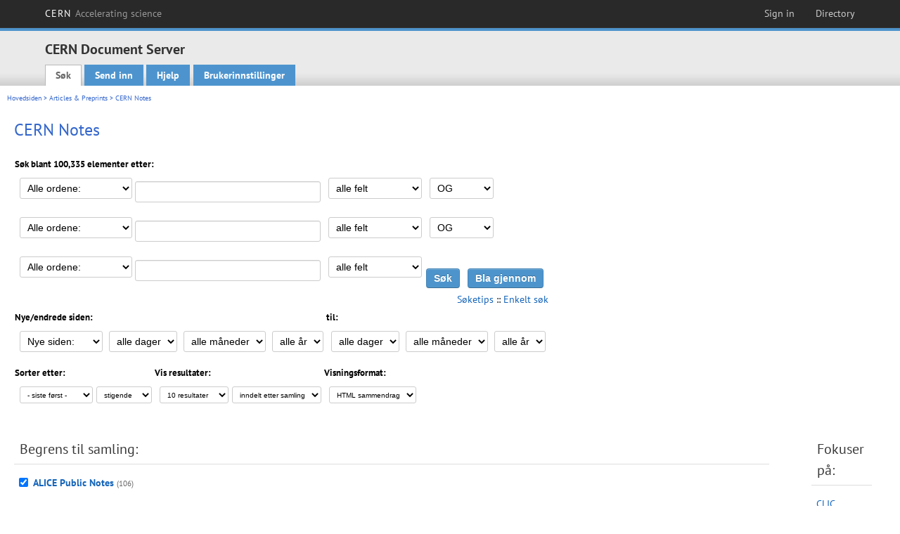

--- FILE ---
content_type: text/html; charset=utf-8
request_url: https://cds.cern.ch/collection/CERN%20Internal%20Notes?ln=no&as=1
body_size: 7955
content:
<!DOCTYPE html PUBLIC "-//W3C//DTD XHTML 1.0 Transitional//EN"
"http://www.w3.org/TR/xhtml1/DTD/xhtml1-transitional.dtd">

<!--[if IEMobile 7]><html class="iem7" xmlns="http://www.w3.org/1999/xhtml" lang="no" xml:lang="no" xmlns:og="http://ogp.me/ns#" xmlns:fb="http://ogp.me/ns/fb#"><![endif]-->
<!--[if lte IE 6]><html class="ie6 ie6-7 ie6-8" xmlns="http://www.w3.org/1999/xhtml" lang="no" xml:lang="no" xmlns:og="http://ogp.me/ns#" xmlns:fb="http://ogp.me/ns/fb#"><![endif]-->
<!--[if (IE 7)&(!IEMobile)]><html class="ie7 ie6-7 ie6-8" xmlns="http://www.w3.org/1999/xhtml" lang="no" xml:lang="no" xmlns:og="http://ogp.me/ns#" xmlns:fb="http://ogp.me/ns/fb#"><![endif]-->
<!--[if IE 8]><html class="ie8 ie6-8" xmlns="http://www.w3.org/1999/xhtml" lang="no" xml:lang="no" xmlns:og="http://ogp.me/ns#" xmlns:fb="http://ogp.me/ns/fb#"><![endif]-->
<!--[if (gte IE 9)|(gt IEMobile 7)]><!--><html xmlns="http://www.w3.org/1999/xhtml" lang="no" xml:lang="no" xmlns:og="http://ogp.me/ns#" xmlns:fb="http://ogp.me/ns/fb#"><!--<![endif]-->

<head>
 <title>CERN Notes - CERN Document Server</title>
<link href='https://framework.web.cern.ch/framework/2.0/fonts/PTSansWeb/PTSansWeb.css' rel='stylesheet' type='text/css' />
 <link rel="stylesheet" href="https://cds.cern.ch/img/invenio.css?v=20141127" type="text/css" />
 <link rel="stylesheet" href="https://cds.cern.ch/img/cern_theme/css/cern_theme.css?v=20141127" type="text/css" />
 <link rel="stylesheet"href="/css/font-awesome.min.css">
 <meta http-equiv="X-UA-Compatible" content="IE=Edge"/>



<link rel="stylesheet" href="https://cds.cern.ch/img/cern_toolbar/css/toolbar.css" type="text/css" />
<!--[if lt IE 8]>
    <link href="https://cds.cern.ch/img/cern_toolbar/css/toolbar-ie.css" rel="stylesheet" type="text/css">
<![endif]-->

 <!--[if lt IE 8]>
   <link rel="stylesheet" type="text/css" href="https://cds.cern.ch/img/invenio-ie7.css" />
 <![endif]-->
 <!--[if gt IE 8]>
   <style type="text/css">div.restrictedflag {filter:none;}</style>
 <![endif]-->

   <link rel="canonical" href="https://cds.cern.ch/collection/CERN%20Internal%20Notes?as=1" />
  <link rel="alternate" hreflang="el" href="https://cds.cern.ch/collection/CERN%20Internal%20Notes?as=1&amp;ln=el" />
  <link rel="alternate" hreflang="fr" href="https://cds.cern.ch/collection/CERN%20Internal%20Notes?as=1&amp;ln=fr" />
  <link rel="alternate" hreflang="bg" href="https://cds.cern.ch/collection/CERN%20Internal%20Notes?as=1&amp;ln=bg" />
  <link rel="alternate" hreflang="zh-TW" href="https://cds.cern.ch/collection/CERN%20Internal%20Notes?as=1&amp;ln=zh_TW" />
  <link rel="alternate" hreflang="pt" href="https://cds.cern.ch/collection/CERN%20Internal%20Notes?as=1&amp;ln=pt" />
  <link rel="alternate" hreflang="no" href="https://cds.cern.ch/collection/CERN%20Internal%20Notes?as=1&amp;ln=no" />
  <link rel="alternate" hreflang="hr" href="https://cds.cern.ch/collection/CERN%20Internal%20Notes?as=1&amp;ln=hr" />
  <link rel="alternate" hreflang="ca" href="https://cds.cern.ch/collection/CERN%20Internal%20Notes?as=1&amp;ln=ca" />
  <link rel="alternate" hreflang="de" href="https://cds.cern.ch/collection/CERN%20Internal%20Notes?as=1&amp;ln=de" />
  <link rel="alternate" hreflang="it" href="https://cds.cern.ch/collection/CERN%20Internal%20Notes?as=1&amp;ln=it" />
  <link rel="alternate" hreflang="zh-CN" href="https://cds.cern.ch/collection/CERN%20Internal%20Notes?as=1&amp;ln=zh_CN" />
  <link rel="alternate" hreflang="sv" href="https://cds.cern.ch/collection/CERN%20Internal%20Notes?as=1&amp;ln=sv" />
  <link rel="alternate" hreflang="sk" href="https://cds.cern.ch/collection/CERN%20Internal%20Notes?as=1&amp;ln=sk" />
  <link rel="alternate" hreflang="en" href="https://cds.cern.ch/collection/CERN%20Internal%20Notes?as=1&amp;ln=en" />
  <link rel="alternate" hreflang="pl" href="https://cds.cern.ch/collection/CERN%20Internal%20Notes?as=1&amp;ln=pl" />
  <link rel="alternate" hreflang="ru" href="https://cds.cern.ch/collection/CERN%20Internal%20Notes?as=1&amp;ln=ru" />
  <link rel="alternate" hreflang="ka" href="https://cds.cern.ch/collection/CERN%20Internal%20Notes?as=1&amp;ln=ka" />
  <link rel="alternate" hreflang="ja" href="https://cds.cern.ch/collection/CERN%20Internal%20Notes?as=1&amp;ln=ja" />
  <link rel="alternate" hreflang="es" href="https://cds.cern.ch/collection/CERN%20Internal%20Notes?as=1&amp;ln=es" />

 <link rel="alternate" type="application/rss+xml" title="CERN Document Server RSS" href="https://cds.cern.ch/rss?cc=CERN%20Internal%20Notes" />
 <link rel="search" type="application/opensearchdescription+xml" href="https://cds.cern.ch/opensearchdescription" title="CERN Document Server" />
 <link rel="unapi-server" type="application/xml" title="unAPI" href="https://cds.cern.ch/unapi" />
 
 <link rel="apple-touch-icon" href="/apple-touch-icon.png"/>
 <link rel="apple-touch-icon-precomposed" href="/apple-touch-icon-precomposed.png"/>
 <meta http-equiv="Content-Type" content="text/html; charset=utf-8" />
 <meta http-equiv="Content-Language" content="no" />
 <meta name="description" content="CERN Document Server - CERN Internal Notes" />
 <meta name="keywords" content="CERN Document Server, CERN Internal Notes" />
 <script type="text/javascript" src="https://cds.cern.ch/js/jquery.min.js"></script>
 <!-- WebNews CSS library -->
 <link rel="stylesheet" href="https://cds.cern.ch/img/webnews.css" type="text/css" />
 <!-- WebNews JS library -->
 <script type="text/javascript" src="https://cds.cern.ch/js/webnews.js?v=20131009"></script>
 <meta property="fb:app_id" content="137353533001720"/>
 <script type="text/x-mathjax-config">
MathJax.Hub.Config({
  tex2jax: {inlineMath: [['$','$']],
            processEscapes: true},
  showProcessingMessages: false,
  messageStyle: "none"
});
</script>
<script src="/MathJax/MathJax.js?config=TeX-AMS_CHTML" type="text/javascript">
</script>
 <style></style>
</head>
<body class="search" lang="no">



<!-- toolbar starts -->
  
        <div id="cern-toolbar">
            <h1><a href="http://cern.ch" title="CERN">CERN <span>Accelerating science</span></a></h1>
			<ul>
				
                   <li class="cern-accountlinks"><a class="cern-account" href="https://cds.cern.ch/youraccount/login?ln=no&amp;referer=https%3A//cds.cern.ch/collection/CERN%20Internal%20Notes%3Fln%3Dno%26as%3D1" title="Sign in to your CERN account">Sign in</a></li>
                                <li><a class="cern-directory" href="http://cern.ch/directory" title="Search CERN resources and browse the directory">Directory</a></li>
			</ul>
	</div>


<!-- toolbar ends -->

<!-- Nav header starts-->

<div role="banner" class="clearfix" id="header">

    <div class="header-inner inner">
      <hgroup class="clearfix">

<h2 id="site-name">
                <a rel="home" title="Home" href="/"><span>CERN Document Server</span></a>
              </h2>
              <h3 id="site-slogan">Access articles, reports and multimedia content in HEP</h3>
      </hgroup><!-- /#name-and-slogan -->


              <div role="navigation" id="main-navigation" class="cdsmenu">
          <h2 class="element-invisible">Main menu</h2><ul class="links inline clearfix">
<li class="menu-386 first active-trail"><a class="active-trail" href="https://cds.cern.ch/?ln=no">Søk</a></li>
<li class="menu-444 "><a class="" title="" href="https://cds.cern.ch/submit?ln=no">Send inn</a></li>
<li class="menu-426 "><a class="" href="https://cds.cern.ch/help/?ln=no">Hjelp</a></li>
<li class="leaf hassubcdsmenu">
        <a hreflang="en" class="header" href="https://cds.cern.ch/youraccount/display?ln=no">Brukerinnstillinger</a>
        <ul class="subsubcdsmenu"><li><a href="https://cds.cern.ch/youralerts/list?ln=no">Your alerts</a></li><li><a href="https://cds.cern.ch/yourbaskets/display?ln=no">Your baskets</a></li><li><a href="https://cds.cern.ch/yourcomments?ln=no">Your comments</a></li><li><a href="https://cds.cern.ch/youralerts/display?ln=no">Your searches</a></li></ul></li>

</ul>        </div>

    </div>
  </div>

<!-- Nav header ends-->


<table class="navtrailbox">
 <tr>
  <td class="navtrailboxbody">
   <a href="/?ln=no" class="navtrail">Hovedsiden</a> &gt; <a href="/collection/Articles%20%26%20Preprints?ln=no&amp;as=1" class="navtrail">Articles &amp; Preprints</a> &gt; CERN Notes
  </td>
 </tr>
</table>

</div>
        
<div class="pagebody">
  <div class="pagebodystripeleft">
    <div class="pageboxlefttop"></div>
    <div class="pageboxlefttopadd"></div>
    <div class="pageboxleftbottomadd"></div>
    <div class="pageboxleftbottom"></div>
  </div>
  <div class="pagebodystriperight">
    <div class="pageboxrighttop"></div>
    <div class="pageboxrighttopadd"></div>
    <div class="pageboxrightbottomadd"></div>
    <div class="pageboxrightbottom"></div>
  </div>
  <div class="pagebodystripemiddle">
    
    <div class="headline_div"><h1 class="headline">CERN Notes</h1></div>
    
    
               <form name="search" action="/search" method="get">
               
        <!--create_searchfor_advanced()-->
        <input type="hidden" name="ln" value="no" /><input type="hidden" name="cc" value="CERN Internal Notes" /><input type="hidden" name="sc" value="1" /><input type="hidden" name="as" value="1" />
        <table class="searchbox advancedsearch">
         <thead>
          <tr>
           <th class="searchboxheader" colspan="3">Søk blant 100,335 elementer etter:</th>
          </tr>
         </thead>
         <tbody>
          <tr valign="bottom">
            <td class="searchboxbody" style="white-space: nowrap;">
                
        <select name="m1">
        <option value="a">Alle ordene:</option>
        <option value="o">Minst ett av ordene:</option>
        <option value="e">Nøyaktig uttrykk:</option>
        <option value="p">Delvis uttrykk:</option>
        <option value="r">Regulært uttrykk:</option>
        </select>
        <input type="text" name="p1" size="30" value="" class="advancedsearchfield"/>
            </td>
            <td class="searchboxbody" style="white-space: nowrap;"><select name="f1"><option value="" selected="selected">alle felt</option><option value="title">tittel</option><option value="author">forfatter</option><option value="abstract">sammendrag</option><option value="reportnumber">rapportnummer</option><option value="year">år</option></select></td>
            <td class="searchboxbody">
        <select name="op1">
        <option value="a">OG</option>
        <option value="o">ELLER</option>
        <option value="n">OG IKKE</option>
        </select>
        </td>
          </tr>
          <tr valign="bottom">
            <td class="searchboxbody" style="white-space: nowrap;">
                
        <select name="m2">
        <option value="a">Alle ordene:</option>
        <option value="o">Minst ett av ordene:</option>
        <option value="e">Nøyaktig uttrykk:</option>
        <option value="p">Delvis uttrykk:</option>
        <option value="r">Regulært uttrykk:</option>
        </select>
        <input type="text" name="p2" size="30" value="" class="advancedsearchfield"/>
            </td>
            <td class="searchboxbody"><select name="f2"><option value="" selected="selected">alle felt</option><option value="title">tittel</option><option value="author">forfatter</option><option value="abstract">sammendrag</option><option value="reportnumber">rapportnummer</option><option value="year">år</option></select></td>
            <td class="searchboxbody">
        <select name="op2">
        <option value="a">OG</option>
        <option value="o">ELLER</option>
        <option value="n">OG IKKE</option>
        </select>
        </td>
          </tr>
          <tr valign="bottom">
            <td class="searchboxbody" style="white-space: nowrap;">
                
        <select name="m3">
        <option value="a">Alle ordene:</option>
        <option value="o">Minst ett av ordene:</option>
        <option value="e">Nøyaktig uttrykk:</option>
        <option value="p">Delvis uttrykk:</option>
        <option value="r">Regulært uttrykk:</option>
        </select>
        <input type="text" name="p3" size="30" value="" class="advancedsearchfield"/>
            </td>
            <td class="searchboxbody"><select name="f3"><option value="" selected="selected">alle felt</option><option value="title">tittel</option><option value="author">forfatter</option><option value="abstract">sammendrag</option><option value="reportnumber">rapportnummer</option><option value="year">år</option></select></td>
            <td class="searchboxbody" style="white-space: nowrap;">
              <input class="formbutton" type="submit" name="action_search" value="Søk" />
              <input class="formbutton" type="submit" name="action_browse" value="Bla gjennom" /></td>
          </tr>
          <tr valign="bottom">
            <td colspan="3" class="searchboxbody" align="right">
              <small>
                <a href="/help/search-tips?ln=no">Søketips</a> ::
                <a href="/collection/CERN%20Internal%20Notes?ln=no">Enkelt søk</a>
              </small>
            </td>
          </tr>
         </tbody>
        </table>
        <!-- @todo - more imports -->
        <table class="searchbox">
                   <thead>
                    <tr>
                      <th class="searchboxheader">
                        Nye/endrede siden:
                      </th>
                      <th class="searchboxheader">
                        til:
                      </th>
                    </tr>
                   </thead>
                   <tbody>
                    <tr valign="bottom">
                      <td class="searchboxbody"><select name="dt">
                  <option value="">Nye siden: </option>
                  <option value="m">Endret siden: </option>
                 </select>
               
               <select name="d1d">
                 <option value="" selected="selected">alle dager</option>
              <option value="01">01</option><option value="02">02</option><option value="03">03</option><option value="04">04</option><option value="05">05</option><option value="06">06</option><option value="07">07</option><option value="08">08</option><option value="09">09</option><option value="10">10</option><option value="11">11</option><option value="12">12</option><option value="13">13</option><option value="14">14</option><option value="15">15</option><option value="16">16</option><option value="17">17</option><option value="18">18</option><option value="19">19</option><option value="20">20</option><option value="21">21</option><option value="22">22</option><option value="23">23</option><option value="24">24</option><option value="25">25</option><option value="26">26</option><option value="27">27</option><option value="28">28</option><option value="29">29</option><option value="30">30</option><option value="31">31</option></select>
                <select name="d1m">
                  <option value="" selected="selected">alle måneder</option>
               <option value="01">januar</option><option value="02">februar</option><option value="03">mars</option><option value="04">april</option><option value="05">May</option><option value="06">juni</option><option value="07">juli</option><option value="08">august</option><option value="09">september</option><option value="10">oktober</option><option value="11">november</option><option value="12">desember</option></select>
                <select name="d1y">
                  <option value="" selected="selected">alle år</option>
               <option value="2006">2006</option><option value="2007">2007</option><option value="2008">2008</option><option value="2009">2009</option><option value="2010">2010</option><option value="2011">2011</option><option value="2012">2012</option><option value="2013">2013</option><option value="2014">2014</option><option value="2015">2015</option><option value="2016">2016</option><option value="2017">2017</option><option value="2018">2018</option><option value="2019">2019</option><option value="2020">2020</option><option value="2021">2021</option><option value="2022">2022</option><option value="2023">2023</option><option value="2024">2024</option><option value="2025">2025</option><option value="2026">2026</option></select></td>
                      <td class="searchboxbody">
               <select name="d2d">
                 <option value="" selected="selected">alle dager</option>
              <option value="01">01</option><option value="02">02</option><option value="03">03</option><option value="04">04</option><option value="05">05</option><option value="06">06</option><option value="07">07</option><option value="08">08</option><option value="09">09</option><option value="10">10</option><option value="11">11</option><option value="12">12</option><option value="13">13</option><option value="14">14</option><option value="15">15</option><option value="16">16</option><option value="17">17</option><option value="18">18</option><option value="19">19</option><option value="20">20</option><option value="21">21</option><option value="22">22</option><option value="23">23</option><option value="24">24</option><option value="25">25</option><option value="26">26</option><option value="27">27</option><option value="28">28</option><option value="29">29</option><option value="30">30</option><option value="31">31</option></select>
                <select name="d2m">
                  <option value="" selected="selected">alle måneder</option>
               <option value="01">januar</option><option value="02">februar</option><option value="03">mars</option><option value="04">april</option><option value="05">May</option><option value="06">juni</option><option value="07">juli</option><option value="08">august</option><option value="09">september</option><option value="10">oktober</option><option value="11">november</option><option value="12">desember</option></select>
                <select name="d2y">
                  <option value="" selected="selected">alle år</option>
               <option value="2006">2006</option><option value="2007">2007</option><option value="2008">2008</option><option value="2009">2009</option><option value="2010">2010</option><option value="2011">2011</option><option value="2012">2012</option><option value="2013">2013</option><option value="2014">2014</option><option value="2015">2015</option><option value="2016">2016</option><option value="2017">2017</option><option value="2018">2018</option><option value="2019">2019</option><option value="2020">2020</option><option value="2021">2021</option><option value="2022">2022</option><option value="2023">2023</option><option value="2024">2024</option><option value="2025">2025</option><option value="2026">2026</option></select></td>
                    </tr>
                   </tbody>
                  </table>
                  <table class="searchbox">
                   <thead>
                    <tr>
                      <th class="searchboxheader">
                        Sorter etter:
                      </th>
                      <th class="searchboxheader">
                        Vis resultater:
                      </th>
                      <th class="searchboxheader">
                        Visningsformat:
                      </th>
                    </tr>
                   </thead>
                   <tbody>
                    <tr valign="bottom">
                      <td class="searchboxbody"><select name="sf" class="address"><option value="">- siste først -</option><option value="title">tittel</option><option value="author">forfatter</option><option value="reportnumber">rapportnummer</option><option value="year">år</option></select><select name="so" class="address"><option value="a">stigende</option><option value="d">synkende</option></select> </td>
                      <td class="searchboxbody"><select name="rg" class="address"><option value="10" selected="selected">10 resultater</option><option value="25">25 resultater</option><option value="50">50 resultater</option><option value="100">100 resultater</option><option value="250">250 resultater</option><option value="500">500 resultater</option></select><select name="sc" class="address"><option value="1">inndelt etter samling</option><option value="0">enkel liste</option></select></td>
                      <td class="searchboxbody"><select name="of" class="address"><option value="hb">HTML sammendrag</option></select></td>
                    </tr>
                   </tbody>
                  </table>
                  <!--/create_searchfor_advanced()-->
              
               
               
                    <table cellspacing="0" cellpadding="0" border="0" class="narrowandfocusonsearchbox">
                      <tr>
                        <td valign="top"><table class="narrowsearchbox">
                   <thead>
                    <tr>
                     <th colspan="2" align="left" class="narrowsearchboxheader">
                      Begrens til samling:
                     </th>
                    </tr>
                   </thead>
                   <tbody><tr><td class="narrowsearchboxbody" valign="top"><input type="checkbox" name="c" value="ALICE Public Notes" checked="checked" /></td><td valign="top"><span class="collection-first-level collection-father-has-grandchildren"><a href="/collection/ALICE%20Public%20Notes?ln=no&amp;as=1">ALICE Public Notes</a>&nbsp;<small class="nbdoccoll">(106)</small></span> </td></tr><tr><td class="narrowsearchboxbody" valign="top"><input type="checkbox" name="c" value="LHCb Talks" checked="checked" /></td><td valign="top"><span class="collection-first-level collection-father-has-grandchildren"><a href="/collection/LHCb%20Talks?ln=no&amp;as=1">LHCb Slides</a>&nbsp;<small class="nbdoccoll">(6,448)</small></span> </td></tr><tr><td class="narrowsearchboxbody" valign="top"><input type="checkbox" name="c" value="CERN R&amp;D Projects" checked="checked" /></td><td valign="top"><span class="collection-first-level collection-father-has-grandchildren"><a href="/collection/CERN%20R%26D%20Projects?ln=no&amp;as=1">CERN R&amp;D Projects</a>&nbsp;<small class="nbdoccoll">(4,924)</small></span> <ul class="collection-second-level"> <li><a href="/collection/EU%20Projects?ln=no&amp;as=1">EU Projects</a>&nbsp;<small class="nbdoccoll">(3,275)</small></li>  <li><a href="/collection/CERN%20Detector%20R%26D%20Projects?ln=no&amp;as=1">CERN Detector R&amp;D Projects</a>&nbsp;<small class="nbdoccoll">(879)</small></li>  <li><a href="/collection/CERN%20Accelerator%20R%26D%20Projects?ln=no&amp;as=1">CERN Accelerator R&amp;D Projects</a>&nbsp;<small class="nbdoccoll">(1,440)</small></li> </ul></td></tr><tr><td class="narrowsearchboxbody" valign="top"><input type="checkbox" name="c" value="HIE-ISOLDE Project" checked="checked" /></td><td valign="top"><span class="collection-first-level collection-father-has-grandchildren"><a href="/collection/HIE-ISOLDE%20Project?ln=no&amp;as=1">HIE-ISOLDE Project</a>&nbsp;<small class="nbdoccoll">(20)</small></span> <ul class="collection-second-level"> <li><a href="/collection/HIE-ISOLDE%20Project%20Notes?ln=no&amp;as=1">HIE-ISOLDE Project Notes</a>&nbsp;<small class="nbdoccoll">(20)</small></li>  <li><a href="/collection/HIE-ISOLDE%20Project%20Reports?ln=no&amp;as=1">HIE-ISOLDE Project Reports</a>&nbsp;<small class="nbdoccoll">(0)</small></li> </ul></td></tr><tr><td class="narrowsearchboxbody" valign="top"><input type="checkbox" name="c" value="LCD Notes" checked="checked" /></td><td valign="top"><span class="collection-first-level collection-father-has-grandchildren"><a href="/collection/LCD%20Notes?ln=no&amp;as=1">LCD Notes</a>&nbsp;<small class="nbdoccoll">(80)</small></span> </td></tr><tr><td class="narrowsearchboxbody" valign="top"><input type="checkbox" name="c" value="Procurement Reference Documents" checked="checked" /></td><td valign="top"><span class="collection-first-level collection-father-has-grandchildren"><a href="/collection/Procurement%20Reference%20Documents?ln=no&amp;as=1">Procurement Reference Documents</a>&nbsp;<small class="nbdoccoll">(21)</small></span> </td></tr><tr><td class="narrowsearchboxbody" valign="top"><input type="checkbox" name="c" value="AB Notes" checked="checked" /></td><td valign="top"><span class="collection-first-level collection-father-has-grandchildren"><a href="/collection/AB%20Notes?ln=no&amp;as=1">AB Notes</a>&nbsp;<small class="nbdoccoll">(366)</small></span> </td></tr><tr><td class="narrowsearchboxbody" valign="top"><input type="checkbox" name="c" value="ALEPH Internal Notes" checked="checked" /></td><td valign="top"><span class="collection-first-level collection-father-has-grandchildren"><a href="/collection/ALEPH%20Internal%20Notes?ln=no&amp;as=1">ALEPH Internal Notes</a>&nbsp;<small class="nbdoccoll">(2,234)</small></span> </td></tr><tr><td class="narrowsearchboxbody" valign="top"><input type="checkbox" name="c" value="ALICE Notes" checked="checked" /></td><td valign="top"><span class="collection-first-level collection-father-has-grandchildren"><a href="/collection/ALICE%20Notes?ln=no&amp;as=1">ALICE Notes</a>&nbsp;<small class="nbdoccoll">(458)</small></span> </td></tr><tr><td class="narrowsearchboxbody" valign="top"><input type="checkbox" name="c" value="ARDA Internal Documentation" checked="checked" /></td><td valign="top"><span class="collection-first-level collection-father-has-grandchildren"><a href="/collection/ARDA%20Internal%20Documentation?ln=no&amp;as=1">ARDA Internal Documentation</a>&nbsp;<small class="nbdoccoll">(32)</small></span> <ul class="collection-second-level"> <li><a href="/collection/ARDA%20Private%20Documents?ln=no&amp;as=1">ARDA Private Documents</a>&nbsp;<small class="nbdoccoll">(0)</small></li>  <li><a href="/collection/ARDA%20Public%20Documents?ln=no&amp;as=1">ARDA Public Documents</a>&nbsp;<small class="nbdoccoll">(32)</small></li> </ul></td></tr><tr><td class="narrowsearchboxbody" valign="top"><input type="checkbox" name="c" value="ATLAS Communications" /></td><td valign="top"><span class="collection-first-level collection-father-has-grandchildren"><a href="/collection/ATLAS%20Communications?ln=no&amp;as=1">ATLAS Communications</a>&nbsp;<small class="nbdoccoll">(35,791)</small></span>  <small class="warning">[adgangsbegrenset]</small> <ul class="collection-second-level"> <li><a href="/collection/ATLAS%20Communications%20General?ln=no&amp;as=1">ATLAS Communications General</a>&nbsp;<small class="nbdoccoll">(11,394)</small></li>  <li><a href="/collection/ATLAS%20Communications%20Physics?ln=no&amp;as=1">ATLAS Communications Physics</a>&nbsp;<small class="nbdoccoll">(24,501)</small></li> </ul></td></tr><tr><td class="narrowsearchboxbody" valign="top"><input type="checkbox" name="c" value="ATLAS Conference Notes" checked="checked" /></td><td valign="top"><span class="collection-first-level collection-father-has-grandchildren"><a href="/collection/ATLAS%20Conference%20Notes?ln=no&amp;as=1">ATLAS Conference Notes</a>&nbsp;<small class="nbdoccoll">(1,279)</small></span> </td></tr><tr><td class="narrowsearchboxbody" valign="top"><input type="checkbox" name="c" value="ATLAS Conference Slides" checked="checked" /></td><td valign="top"><span class="collection-first-level collection-father-has-grandchildren"><a href="/collection/ATLAS%20Conference%20Slides?ln=no&amp;as=1">ATLAS Conference Slides</a>&nbsp;<small class="nbdoccoll">(13,365)</small></span> </td></tr><tr><td class="narrowsearchboxbody" valign="top"><input type="checkbox" name="c" value="ATLAS Internal Notes" /></td><td valign="top"><span class="collection-first-level collection-father-has-grandchildren"><a href="/collection/ATLAS%20Internal%20Notes?ln=no&amp;as=1">ATLAS Internal Notes</a>&nbsp;<small class="nbdoccoll">(1,222)</small></span>  <small class="warning">[adgangsbegrenset]</small> <ul class="collection-second-level"> <li><a href="/collection/ATLAS%20Internal%20Notes%20General?ln=no&amp;as=1">ATLAS Internal Notes General</a>&nbsp;<small class="nbdoccoll">(555)</small></li>  <li><a href="/collection/ATLAS%20Internal%20Notes%20Physics?ln=no&amp;as=1">ATLAS Internal Notes Physics</a>&nbsp;<small class="nbdoccoll">(672)</small></li> </ul></td></tr><tr><td class="narrowsearchboxbody" valign="top"><input type="checkbox" name="c" value="ATLAS Notes" checked="checked" /></td><td valign="top"><span class="collection-first-level collection-father-has-grandchildren"><a href="/collection/ATLAS%20Notes?ln=no&amp;as=1">ATLAS Notes</a>&nbsp;<small class="nbdoccoll">(10,709)</small></span> </td></tr><tr><td class="narrowsearchboxbody" valign="top"><input type="checkbox" name="c" value="ATLAS Scientific Notes" checked="checked" /></td><td valign="top"><span class="collection-first-level collection-father-has-grandchildren"><a href="/collection/ATLAS%20Scientific%20Notes?ln=no&amp;as=1">ATLAS Scientific Notes</a>&nbsp;<small class="nbdoccoll">(69)</small></span> </td></tr><tr><td class="narrowsearchboxbody" valign="top"><input type="checkbox" name="c" value="ATS Notes" checked="checked" /></td><td valign="top"><span class="collection-first-level collection-father-has-grandchildren"><a href="/collection/ATS%20Notes?ln=no&amp;as=1">ATS Notes</a>&nbsp;<small class="nbdoccoll">(940)</small></span> </td></tr><tr><td class="narrowsearchboxbody" valign="top"><input type="checkbox" name="c" value="BE Notes" checked="checked" /></td><td valign="top"><span class="collection-first-level collection-father-has-grandchildren"><a href="/collection/BE%20Notes?ln=no&amp;as=1">BE Notes</a>&nbsp;<small class="nbdoccoll">(174)</small></span> </td></tr><tr><td class="narrowsearchboxbody" valign="top"><input type="checkbox" name="c" value="CERN Students Projects" checked="checked" /></td><td valign="top"><span class="collection-first-level collection-father-has-grandchildren"><a href="/collection/CERN%20Students%20Projects?ln=no&amp;as=1">CERN Students Projects</a>&nbsp;<small class="nbdoccoll">(2,720)</small></span> </td></tr><tr><td class="narrowsearchboxbody" valign="top"><input type="checkbox" name="c" value="CLIC Detector and Physics Study Notes" checked="checked" /></td><td valign="top"><span class="collection-first-level collection-father-has-grandchildren"><a href="/collection/CLIC%20Detector%20and%20Physics%20Study%20Notes?ln=no&amp;as=1">CLIC Detector and Physics Study Notes</a>&nbsp;<small class="nbdoccoll">(47)</small></span> </td></tr><tr><td class="narrowsearchboxbody" valign="top"><input type="checkbox" name="c" value="CMS Conference Reports" checked="checked" /></td><td valign="top"><span class="collection-first-level collection-father-has-grandchildren"><a href="/collection/CMS%20Conference%20Reports?ln=no&amp;as=1">CMS Conference Reports</a>&nbsp;<small class="nbdoccoll">(5,477)</small></span> </td></tr><tr><td class="narrowsearchboxbody" valign="top"><input type="checkbox" name="c" value="CMS Detector Performance Summaries" checked="checked" /></td><td valign="top"><span class="collection-first-level collection-father-has-grandchildren"><a href="/collection/CMS%20Detector%20Performance%20Summaries?ln=no&amp;as=1">CMS Detector Performance Summaries</a>&nbsp;<small class="nbdoccoll">(840)</small></span> </td></tr><tr><td class="narrowsearchboxbody" valign="top"><input type="checkbox" name="c" value="CMS Notes" checked="checked" /></td><td valign="top"><span class="collection-first-level collection-father-has-grandchildren"><a href="/collection/CMS%20Notes?ln=no&amp;as=1">CMS Notes</a>&nbsp;<small class="nbdoccoll">(922)</small></span> </td></tr><tr><td class="narrowsearchboxbody" valign="top"><input type="checkbox" name="c" value="CMS Detector Notes" checked="checked" /></td><td valign="top"><span class="collection-first-level collection-father-has-grandchildren"><a href="/collection/CMS%20Detector%20Notes?ln=no&amp;as=1">CMS Detector Notes</a>&nbsp;<small class="nbdoccoll">(3)</small></span> </td></tr><tr><td class="narrowsearchboxbody" valign="top"><input type="checkbox" name="c" value="CMS Physics Analysis Summaries" checked="checked" /></td><td valign="top"><span class="collection-first-level collection-father-has-grandchildren"><a href="/collection/CMS%20Physics%20Analysis%20Summaries?ln=no&amp;as=1">CMS Physics Analysis Summaries</a>&nbsp;<small class="nbdoccoll">(1,975)</small></span> </td></tr><tr><td class="narrowsearchboxbody" valign="top"><input type="checkbox" name="c" value="EN Notes" checked="checked" /></td><td valign="top"><span class="collection-first-level collection-father-has-grandchildren"><a href="/collection/EN%20Notes?ln=no&amp;as=1">EN Notes</a>&nbsp;<small class="nbdoccoll">(96)</small></span> </td></tr><tr><td class="narrowsearchboxbody" valign="top"><input type="checkbox" name="c" value="HARP-CDP Internal Notes" checked="checked" /></td><td valign="top"><span class="collection-first-level collection-father-has-grandchildren"><a href="/collection/HARP-CDP%20Internal%20Notes?ln=no&amp;as=1">HARP-CDP Internal Notes</a>&nbsp;<small class="nbdoccoll">(37)</small></span> </td></tr><tr><td class="narrowsearchboxbody" valign="top"><input type="checkbox" name="c" value="Human Resources (HR)" checked="checked" /></td><td valign="top"><span class="collection-first-level collection-father-has-grandchildren"><a href="/collection/Human%20Resources%20%28HR%29?ln=no&amp;as=1">Human Resources (HR)</a>&nbsp;<small class="nbdoccoll">(1,721)</small></span> <ul class="collection-second-level"> <li><a href="/collection/General%20HR%20Documents?ln=no&amp;as=1">General HR Documents</a>&nbsp;<small class="nbdoccoll">(758)</small></li>  <li><a href="/collection/Staff%20Rules%20and%20Regulations?ln=no&amp;as=1">Staff Rules and Regulations</a>&nbsp;<small class="nbdoccoll">(11)</small></li>  <li><a href="/collection/Staff%20Rules%20and%20Regulations%20by%20validity%20dates?ln=no&amp;as=1">Staff Rules and Regulations by validity dates</a>&nbsp;<small class="nbdoccoll">(2)</small></li>  <li><a href="/collection/Administrative%20Circulars?ln=no&amp;as=1">Administrative Circulars</a>&nbsp;<small class="nbdoccoll">(143)</small></li>  <li><a href="/collection/Operational%20Circulars?ln=no&amp;as=1">Operational Circulars</a>&nbsp;<small class="nbdoccoll">(19)</small></li>  <li><a href="/collection/CERN%20Annual%20Personnel%20Statistics?ln=no&amp;as=1">CERN Annual Personnel Statistics</a>&nbsp;<small class="nbdoccoll">(57)</small></li>  <li><a href="/collection/CHIS%20Bulletin?ln=no&amp;as=1">CHIS Bulletin</a>&nbsp;<small class="nbdoccoll">(55)</small></li>  <li><a href="/collection/CCP?ln=no&amp;as=1">CCP</a>&nbsp;<small class="nbdoccoll">(676)</small></li> </ul></td></tr><tr><td class="narrowsearchboxbody" valign="top"><input type="checkbox" name="c" value="ISR Performance Reports" checked="checked" /></td><td valign="top"><span class="collection-first-level collection-father-has-grandchildren"><a href="/collection/ISR%20Performance%20Reports?ln=no&amp;as=1">ISR Performance Reports</a>&nbsp;<small class="nbdoccoll">(1,556)</small></span> </td></tr><tr><td class="narrowsearchboxbody" valign="top"><input type="checkbox" name="c" value="ISR Running-in" checked="checked" /></td><td valign="top"><span class="collection-first-level collection-father-has-grandchildren"><a href="/collection/ISR%20Running-in?ln=no&amp;as=1">ISR Running-in</a>&nbsp;<small class="nbdoccoll">(440)</small></span> </td></tr><tr><td class="narrowsearchboxbody" valign="top"><input type="checkbox" name="c" value="IT Notes" checked="checked" /></td><td valign="top"><span class="collection-first-level collection-father-has-grandchildren"><a href="/collection/IT%20Notes?ln=no&amp;as=1">IT Notes</a>&nbsp;<small class="nbdoccoll">(320)</small></span> </td></tr><tr><td class="narrowsearchboxbody" valign="top"><input type="checkbox" name="c" value="LHC Performance Notes" checked="checked" /></td><td valign="top"><span class="collection-first-level collection-father-has-grandchildren"><a href="/collection/LHC%20Performance%20Notes?ln=no&amp;as=1">LHC Performance Notes</a>&nbsp;<small class="nbdoccoll">(33)</small></span> </td></tr><tr><td class="narrowsearchboxbody" valign="top"><input type="checkbox" name="c" value="LHC Project Notes" checked="checked" /></td><td valign="top"><span class="collection-first-level collection-father-has-grandchildren"><a href="/collection/LHC%20Project%20Notes?ln=no&amp;as=1">LHC Project Notes</a>&nbsp;<small class="nbdoccoll">(452)</small></span> </td></tr><tr><td class="narrowsearchboxbody" valign="top"><input type="checkbox" name="c" value="LHC Project Reports" checked="checked" /></td><td valign="top"><span class="collection-first-level collection-father-has-grandchildren"><a href="/collection/LHC%20Project%20Reports?ln=no&amp;as=1">LHC Project Reports</a>&nbsp;<small class="nbdoccoll">(1,174)</small></span> </td></tr><tr><td class="narrowsearchboxbody" valign="top"><input type="checkbox" name="c" value="LHCb Conference Contributions" checked="checked" /></td><td valign="top"><span class="collection-first-level collection-father-has-grandchildren"><a href="/collection/LHCb%20Conference%20Contributions?ln=no&amp;as=1">LHCb Conference Contributions</a>&nbsp;<small class="nbdoccoll">(176)</small></span> </td></tr><tr><td class="narrowsearchboxbody" valign="top"><input type="checkbox" name="c" value="LHCb Conference Proceedings" checked="checked" /></td><td valign="top"><span class="collection-first-level collection-father-has-grandchildren"><a href="/collection/LHCb%20Conference%20Proceedings?ln=no&amp;as=1">LHCb Conference Proceedings</a>&nbsp;<small class="nbdoccoll">(800)</small></span> </td></tr><tr><td class="narrowsearchboxbody" valign="top"><input type="checkbox" name="c" value="LHCb Internal Notes" /></td><td valign="top"><span class="collection-first-level collection-father-has-grandchildren"><a href="/collection/LHCb%20Internal%20Notes?ln=no&amp;as=1">LHCb Internal Notes</a>&nbsp;<small class="nbdoccoll">(906)</small></span>  <small class="warning">[adgangsbegrenset]</small> </td></tr><tr><td class="narrowsearchboxbody" valign="top"><input type="checkbox" name="c" value="LHCb Notes" checked="checked" /></td><td valign="top"><span class="collection-first-level collection-father-has-grandchildren"><a href="/collection/LHCb%20Notes?ln=no&amp;as=1">LHCb Notes</a>&nbsp;<small class="nbdoccoll">(1,140)</small></span> </td></tr><tr><td class="narrowsearchboxbody" valign="top"><input type="checkbox" name="c" value="LHCf Notes" checked="checked" /></td><td valign="top"><span class="collection-first-level collection-father-has-grandchildren"><a href="/collection/LHCf%20Notes?ln=no&amp;as=1">LHCf Notes</a>&nbsp;<small class="nbdoccoll">(0)</small></span> </td></tr><tr><td class="narrowsearchboxbody" valign="top"><input type="checkbox" name="c" value="LHeC Project Notes" checked="checked" /></td><td valign="top"><span class="collection-first-level collection-father-has-grandchildren"><a href="/collection/LHeC%20Project%20Notes?ln=no&amp;as=1">LHeC Project Notes</a>&nbsp;<small class="nbdoccoll">(45)</small></span> </td></tr><tr><td class="narrowsearchboxbody" valign="top"><input type="checkbox" name="c" value="MIS Notes" checked="checked" /></td><td valign="top"><span class="collection-first-level collection-father-has-grandchildren"><a href="/collection/MIS%20Notes?ln=no&amp;as=1">MIS Notes</a>&nbsp;<small class="nbdoccoll">(88)</small></span> </td></tr><tr><td class="narrowsearchboxbody" valign="top"><input type="checkbox" name="c" value="n_TOF Public Notes" checked="checked" /></td><td valign="top"><span class="collection-first-level collection-father-has-grandchildren"><a href="/collection/n_TOF%20Public%20Notes?ln=no&amp;as=1">n_TOF Public Notes</a>&nbsp;<small class="nbdoccoll">(6)</small></span> </td></tr><tr><td class="narrowsearchboxbody" valign="top"><input type="checkbox" name="c" value="NUFACT Notes" checked="checked" /></td><td valign="top"><span class="collection-first-level collection-father-has-grandchildren"><a href="/collection/NUFACT%20Notes?ln=no&amp;as=1">NUFACT Notes</a>&nbsp;<small class="nbdoccoll">(107)</small></span> </td></tr><tr><td class="narrowsearchboxbody" valign="top"><input type="checkbox" name="c" value="PH-EP Technical Notes" checked="checked" /></td><td valign="top"><span class="collection-first-level collection-father-has-grandchildren"><a href="/collection/PH-EP%20Technical%20Notes?ln=no&amp;as=1">PH-EP Technical Notes</a>&nbsp;<small class="nbdoccoll">(41)</small></span> </td></tr><tr><td class="narrowsearchboxbody" valign="top"><input type="checkbox" name="c" value="PS Coordination Notes" checked="checked" /></td><td valign="top"><span class="collection-first-level collection-father-has-grandchildren"><a href="/collection/PS%20Coordination%20Notes?ln=no&amp;as=1">PS Coordination Notes</a>&nbsp;<small class="nbdoccoll">(123)</small></span> </td></tr><tr><td class="narrowsearchboxbody" valign="top"><input type="checkbox" name="c" value="SL Notes" checked="checked" /></td><td valign="top"><span class="collection-first-level collection-father-has-grandchildren"><a href="/collection/SL%20Notes?ln=no&amp;as=1">SL Notes</a>&nbsp;<small class="nbdoccoll">(1,458)</small></span> </td></tr><tr><td class="narrowsearchboxbody" valign="top"><input type="checkbox" name="c" value="sLHC Project Notes" checked="checked" /></td><td valign="top"><span class="collection-first-level collection-father-has-grandchildren"><a href="/collection/sLHC%20Project%20Notes?ln=no&amp;as=1">sLHC Project Notes</a>&nbsp;<small class="nbdoccoll">(42)</small></span> </td></tr><tr><td class="narrowsearchboxbody" valign="top"><input type="checkbox" name="c" value="SPS Technology Notes" checked="checked" /></td><td valign="top"><span class="collection-first-level collection-father-has-grandchildren"><a href="/collection/SPS%20Technology%20Notes?ln=no&amp;as=1">SPS Technology Notes</a>&nbsp;<small class="nbdoccoll">(286)</small></span> </td></tr><tr><td class="narrowsearchboxbody" valign="top"><input type="checkbox" name="c" value="TE Notes" checked="checked" /></td><td valign="top"><span class="collection-first-level collection-father-has-grandchildren"><a href="/collection/TE%20Notes?ln=no&amp;as=1">TE Notes</a>&nbsp;<small class="nbdoccoll">(62)</small></span> </td></tr><tr><td class="narrowsearchboxbody" valign="top"><input type="checkbox" name="c" value="TOTEM Notes" checked="checked" /></td><td valign="top"><span class="collection-first-level collection-father-has-grandchildren"><a href="/collection/TOTEM%20Notes?ln=no&amp;as=1">TOTEM Notes</a>&nbsp;<small class="nbdoccoll">(40)</small></span> </td></tr><tr><td class="narrowsearchboxbody" valign="top"><input type="checkbox" name="c" value="TS Notes" checked="checked" /></td><td valign="top"><span class="collection-first-level collection-father-has-grandchildren"><a href="/collection/TS%20Notes?ln=no&amp;as=1">TS Notes</a>&nbsp;<small class="nbdoccoll">(178)</small></span> </td></tr><tr><td class="narrowsearchboxbody" valign="top"><input type="checkbox" name="c" value="CERN Admin E-Guide" checked="checked" /></td><td valign="top"><span class="collection-first-level collection-father-has-grandchildren"><a href="/collection/CERN%20Admin%20E-Guide?ln=no&amp;as=1">CERN Admin E-Guide</a>&nbsp;<small class="nbdoccoll">(408)</small></span> <ul class="collection-second-level"> <li><a href="/collection/CERN%20Admin%20E-Guide%20Public%20Documents?ln=no&amp;as=1">CERN Admin E-Guide Public Documents</a>&nbsp;<small class="nbdoccoll">(64)</small></li>  <li><a href="/collection/CERN%20Admin%20E-Guide%20Restricted%20Documents?ln=no&amp;as=1">CERN Admin E-Guide Restricted Documents</a>&nbsp;<small class="nbdoccoll">(344)</small></li> </ul></td></tr><tr><td class="narrowsearchboxbody" valign="top"><input type="checkbox" name="c" value="SHiP Public Notes" checked="checked" /></td><td valign="top"><span class="collection-first-level collection-father-has-grandchildren"><a href="/collection/SHiP%20Public%20Notes?ln=no&amp;as=1">SHiP Public Notes</a>&nbsp;<small class="nbdoccoll">(29)</small></span> </td></tr><tr><td class="narrowsearchboxbody" valign="top"><input type="checkbox" name="c" value="Future Circular Collider Documents" checked="checked" /></td><td valign="top"><span class="collection-first-level collection-father-has-grandchildren"><a href="/collection/Future%20Circular%20Collider%20Documents?ln=no&amp;as=1">Future Circular Collider Documents</a>&nbsp;<small class="nbdoccoll">(197)</small></span> </td></tr><tr><td class="narrowsearchboxbody" valign="top"><input type="checkbox" name="c" value="IT Slides" checked="checked" /></td><td valign="top"><span class="collection-first-level collection-father-has-grandchildren"><a href="/collection/IT%20Slides?ln=no&amp;as=1">IT Slides</a>&nbsp;<small class="nbdoccoll">(42)</small></span> </td></tr><tr><td class="narrowsearchboxbody" valign="top"><input type="checkbox" name="c" value="PBC Notes" checked="checked" /></td><td valign="top"><span class="collection-first-level collection-father-has-grandchildren"><a href="/collection/PBC%20Notes?ln=no&amp;as=1">PBC Notes</a>&nbsp;<small class="nbdoccoll">(51)</small></span> </td></tr><tr><td class="narrowsearchboxbody" valign="top"><input type="checkbox" name="c" value="PBC Conference papers and slides" checked="checked" /></td><td valign="top"><span class="collection-first-level collection-father-has-grandchildren"><a href="/collection/PBC%20Conference%20papers%20and%20slides?ln=no&amp;as=1">PBC Conference papers and slides</a>&nbsp;<small class="nbdoccoll">(26)</small></span> </td></tr><tr><td class="narrowsearchboxbody" valign="top"><input type="checkbox" name="c" value="EP Notes" checked="checked" /></td><td valign="top"><span class="collection-first-level collection-father-has-grandchildren"><a href="/collection/EP%20Notes?ln=no&amp;as=1">EP Notes</a>&nbsp;<small class="nbdoccoll">(919)</small></span> </td></tr></tbody></table></td>
                   <td valign="top"><table class="focusonsearchbox">
                   <thead>
                    <tr>
                     <th colspan="2" align="left" class="focusonsearchboxheader">
                      Fokuser på:
                     </th>
                    </tr>
                   </thead>
                   <tbody><tr><td class="focusonsearchboxbody" valign="top"></td><td valign="top"><span class="collection-first-level"><a href="/collection/CLIC%20Notes?ln=no&amp;as=1">CLIC Notes</a>&nbsp;<small class="nbdoccoll">(1,426)</small></span> </td></tr></tbody></table></td></tr></table>
               </form>
  </div>
  <div class="clear"></div>
</div>


<footer id="footer" class="pagefooter clearfix">

<!-- replaced page footer -->

 <div class="pagefooterstripeleft">
  CERN Document Server&nbsp;::&nbsp;<a class="footer" href="https://cds.cern.ch/?ln=no">Søk</a>&nbsp;::&nbsp;<a class="footer" href="https://cds.cern.ch/submit?ln=no">Send inn</a>&nbsp;::&nbsp;<a class="footer" href="https://cds.cern.ch/youraccount/display?ln=no">Brukerinnstillinger</a>&nbsp;::&nbsp;<a class="footer" href="https://cds.cern.ch/help/?ln=no">Hjelp</a>&nbsp;::&nbsp;<a class="footer" href="https://cern.service-now.com/service-portal?id=privacy_policy&se=CDS-Service" target="_blank">Privacy Notice</a>&nbsp;::&nbsp;<a class="footer" href="https://repository.cern/content-policy" target="_blank">Content Policy</a>&nbsp;::&nbsp;<a class="footer" href="https://repository.cern/terms" target="_blank">Terms and Conditions</a>
  <br />
  Powered by <a class="footer" href="http://invenio-software.org/">Invenio</a>
  <br />
  Vedlikeholdt av <a class="footer" href="https://cern.service-now.com/service-portal?id=service_element&name=CDS-Service">CDS Service</a> - Need help? Contact <a href="https://cern.service-now.com/service-portal?id=service_element&name=CDS-Service">CDS Support</a>.
  <br />
  Sist oppdatert: 21 jan 2026, 20:41
 </div>

<div class="pagefooterstriperight">

  <div  class="cern-logo">
    <a id="logo" href="http://cern.ch" title="CERN" rel="CERN" ><img src="https://cds.cern.ch/img/cern_theme/img/cern-logo-large.png" alt="CERN" /></a>
  </div>
  <div class="cern-languagebox">
    Denne siden er også tilgjengelig på følgende språk:<br /><a href="/collection/CERN%20Internal%20Notes?ln=bg&amp;as=1" class="langinfo">Български</a> &nbsp;<a href="/collection/CERN%20Internal%20Notes?ln=ca&amp;as=1" class="langinfo">Català</a> &nbsp;<a href="/collection/CERN%20Internal%20Notes?ln=de&amp;as=1" class="langinfo">Deutsch</a> &nbsp;<a href="/collection/CERN%20Internal%20Notes?ln=el&amp;as=1" class="langinfo">Ελληνικά</a> &nbsp;<a href="/collection/CERN%20Internal%20Notes?ln=en&amp;as=1" class="langinfo">English</a> &nbsp;<a href="/collection/CERN%20Internal%20Notes?ln=es&amp;as=1" class="langinfo">Español</a> &nbsp;<a href="/collection/CERN%20Internal%20Notes?ln=fr&amp;as=1" class="langinfo">Français</a> &nbsp;<a href="/collection/CERN%20Internal%20Notes?ln=hr&amp;as=1" class="langinfo">Hrvatski</a> &nbsp;<a href="/collection/CERN%20Internal%20Notes?ln=it&amp;as=1" class="langinfo">Italiano</a> &nbsp;<a href="/collection/CERN%20Internal%20Notes?ln=ja&amp;as=1" class="langinfo">日本語</a> &nbsp;<a href="/collection/CERN%20Internal%20Notes?ln=ka&amp;as=1" class="langinfo">ქართული</a> &nbsp;<span class="langinfo">Norsk/Bokmål</span> &nbsp;<a href="/collection/CERN%20Internal%20Notes?ln=pl&amp;as=1" class="langinfo">Polski</a> &nbsp;<a href="/collection/CERN%20Internal%20Notes?ln=pt&amp;as=1" class="langinfo">Português</a> &nbsp;<a href="/collection/CERN%20Internal%20Notes?ln=ru&amp;as=1" class="langinfo">Русский</a> &nbsp;<a href="/collection/CERN%20Internal%20Notes?ln=sk&amp;as=1" class="langinfo">Slovensky</a> &nbsp;<a href="/collection/CERN%20Internal%20Notes?ln=sv&amp;as=1" class="langinfo">Svenska</a> &nbsp;<a href="/collection/CERN%20Internal%20Notes?ln=zh_CN&amp;as=1" class="langinfo">中文(简)</a> &nbsp;<a href="/collection/CERN%20Internal%20Notes?ln=zh_TW&amp;as=1" class="langinfo">中文(繁)</a>
  </div>
</div>

<!-- replaced page footer -->
</footer>
<script type="text/javascript">

  var SyndeticsBookCovers = (function() {
    var SMALL_SIZE = "sc.gif",
        MEDIUM_SIZE = "mc.gif",
        RAW_URL = "https://secure.syndetics.com/index.aspx?isbn=THEISBN/THESIZE&client=cernlibrary";

    replaceCover = function(imgElement, isbns, hdFormat) {
      var img = new Image(),
          size = hdFormat ? MEDIUM_SIZE : SMALL_SIZE;
      var _isbns = isbns.sort(function(a, b) {
        // sort from shortest to longest ISBN (more modern)
        return a.length > b.length ? 1 : -1;
      });

      function next() {
        var isbn = _isbns.pop();
        if (isbn) {
          var url = RAW_URL.replace("THEISBN", isbn).replace("THESIZE", size);
          img.src = url;
        }
      }

      function done() {
        imgElement.src = img.src;
      }

      img.onload = function() {
        if (this.width > 1) {
          done();
        } else {
          next();
        }
      };

      next();
    };

    return {
      replaceCover: replaceCover
    };
  })();

  $(document).ready(function() {

      // get book covers
      $("img.book-cover").each(function() {
        var $this = $(this),
            strIsbns = $this.data("isbns") || "",
            isbnsArray = String(strIsbns).split(","),
            hdFormat = $this.hasClass("hd");
        SyndeticsBookCovers.replaceCover(this, isbnsArray, hdFormat);
      });

      // WebNews tooltips
      $.ajax({
          url: "/news/tooltips",
          success: function(data) {
              create_tooltips(data);
          },
          dataType: "json",
          cache: false
      });
  });

</script>
<!-- Feedback script -->
<script src="//cds.cern.ch/js/feedback.js"></script>
<!-- Feedback script -->
        
<!-- Matomo -->
<script>
  var _paq = window._paq = window._paq || [];
  /* tracker methods like "setCustomDimension" should be called before "trackPageView" */
  _paq.push(['trackPageView']);
  _paq.push(['enableLinkTracking']);
  (function() {
    var u="https://webanalytics.web.cern.ch/";
    _paq.push(['setTrackerUrl', u+'matomo.php']);
    _paq.push(['setSiteId', '756']);
    var d=document, g=d.createElement('script'), s=d.getElementsByTagName('script')[0];
    g.async=true; g.src=u+'matomo.js'; s.parentNode.insertBefore(g,s);
  })();
</script>
<!-- End Matomo Code -->
          
</body>
</html>
        

--- FILE ---
content_type: text/css
request_url: https://cds.cern.ch/img/overlay.css
body_size: 3154
content:
/* Magnific Popup CSS */
.mfp-bg {
  top: 0;
  left: 0;
  width: 100%;
  height: 100%;
  z-index: 99991;
  overflow: hidden;
  position: fixed;
  background: #0b0b0b;
  opacity: 0.3;
  filter: alpha(opacity=30); }

.mfp-wrap {
  top: 0;
  left: 0;
  width: 100%;
  height: 100%;
  z-index: 99992;
  position: fixed;
  outline: none !important;
  -webkit-backface-visibility: hidden; }

.mfp-container {
  text-align: center;
  position: absolute;
  width: 100%;
  height: 100%;
  left: 0;
  top: 0;
  padding: 0 8px;
  -webkit-box-sizing: border-box;
  -moz-box-sizing: border-box;
  box-sizing: border-box; }

.mfp-container:before {
  content: '';
  display: inline-block;
  height: 100%;
  vertical-align: middle; }

.mfp-align-top .mfp-container:before {
  display: none; }

.mfp-content {
  position: relative;
  display: inline-block;
  vertical-align: middle;
  margin: 0 auto;
  text-align: left;
  z-index: 1045; }

.mfp-inline-holder .mfp-content, .mfp-ajax-holder .mfp-content {
  width: 100%;
  cursor: auto; }

.mfp-ajax-cur {
  cursor: progress; }

.mfp-zoom-out-cur, .mfp-zoom-out-cur .mfp-image-holder .mfp-close {
  cursor: -moz-zoom-out;
  cursor: -webkit-zoom-out;
  cursor: zoom-out; }

.mfp-zoom {
  cursor: pointer;
  cursor: -webkit-zoom-in;
  cursor: -moz-zoom-in;
  cursor: zoom-in; }

.mfp-auto-cursor .mfp-content {
  cursor: auto; }

.mfp-close, .mfp-arrow, .mfp-preloader, .mfp-counter {
  -webkit-user-select: none;
  -moz-user-select: none;
  user-select: none; }

.mfp-loading.mfp-figure {
  display: none; }

.mfp-hide {
  display: none !important; }

.mfp-preloader {
  color: #cccccc;
  position: absolute;
  top: 50%;
  width: auto;
  text-align: center;
  margin-top: -0.8em;
  left: 8px;
  right: 8px;
  z-index: 1044; }
.mfp-preloader a {
  color: #cccccc; }
.mfp-preloader a:hover {
  color: white; }

.mfp-s-ready .mfp-preloader {
  display: none; }

.mfp-s-error .mfp-content {
  display: none; }

button.mfp-close, button.mfp-arrow {
  overflow: visible;
  cursor: pointer;
  background: transparent;
  border: 0;
  -webkit-appearance: none;
  display: block;
  outline: none;
  padding: 0;
  z-index: 1046;
  -webkit-box-shadow: none;
  box-shadow: none; }
button::-moz-focus-inner {
  padding: 0;
  border: 0; }

.mfp-close {
  width: 44px;
  height: 44px;
  line-height: 44px;
  position: absolute;
  right: 0;
  top: 0;
  text-decoration: none;
  text-align: center;
  opacity: 0.65;
  filter: alpha(opacity=65);
  padding: 0 0 18px 10px;
  color: white;
  font-style: normal;
  font-size: 28px;
  font-family: Arial, Baskerville, monospace; }
.mfp-close:hover, .mfp-close:focus {
  opacity: 1;
  filter: alpha(opacity=100); }
.mfp-close:active {
  top: 1px; }

.mfp-close-btn-in .mfp-close {
  color: #333333; }

.mfp-image-holder .mfp-close, .mfp-iframe-holder .mfp-close {
  color: white;
  right: -6px;
  text-align: right;
  padding-right: 6px;
  width: 100%; }

.mfp-counter {
  position: absolute;
  top: 0;
  right: 0;
  color: #cccccc;
  font-size: 12px;
  line-height: 18px; }

.mfp-arrow {
  position: absolute;
  opacity: 0.65;
  filter: alpha(opacity=65);
  margin: 0;
  top: 50%;
  margin-top: -55px;
  padding: 0;
  width: 90px;
  height: 110px;
  -webkit-tap-highlight-color: rgba(0, 0, 0, 0); }
.mfp-arrow:active {
  margin-top: -54px; }
.mfp-arrow:hover, .mfp-arrow:focus {
  opacity: 1;
  filter: alpha(opacity=100); }
.mfp-arrow:before, .mfp-arrow:after, .mfp-arrow .mfp-b, .mfp-arrow .mfp-a {
  content: '';
  display: block;
  width: 0;
  height: 0;
  position: absolute;
  left: 0;
  top: 0;
  margin-top: 35px;
  margin-left: 35px;
  border: medium inset transparent; }
.mfp-arrow:after, .mfp-arrow .mfp-a {
  border-top-width: 13px;
  border-bottom-width: 13px;
  top: 8px; }
.mfp-arrow:before, .mfp-arrow .mfp-b {
  border-top-width: 21px;
  border-bottom-width: 21px;
  opacity: 0.7; }

.mfp-arrow-left {
  left: 0; }
.mfp-arrow-left:after, .mfp-arrow-left .mfp-a {
  border-right: 17px solid white;
  margin-left: 31px; }
.mfp-arrow-left:before, .mfp-arrow-left .mfp-b {
  margin-left: 25px;
  border-right: 27px solid #3f3f3f; }

.mfp-arrow-right {
  right: 0; }
.mfp-arrow-right:after, .mfp-arrow-right .mfp-a {
  border-left: 17px solid white;
  margin-left: 39px; }
.mfp-arrow-right:before, .mfp-arrow-right .mfp-b {
  border-left: 27px solid #3f3f3f; }

.mfp-iframe-holder {
  padding-top: 40px;
  padding-bottom: 40px; }
.mfp-iframe-holder .mfp-content {
  line-height: 0;
  width: 100%;
  max-width: 900px; }
.mfp-iframe-holder .mfp-close {
  top: -40px; }

.mfp-iframe-scaler {
  width: 100%;
  height: 0;
  overflow: hidden;
  padding-top: 56.25%; }
.mfp-iframe-scaler iframe {
  position: absolute;
  display: block;
  top: 0;
  left: 0;
  width: 100%;
  height: 100%;
  box-shadow: 0 0 8px rgba(0, 0, 0, 0.6);
  background: black; }

/* Main image in popup */
img.mfp-img {
  width: auto;
  max-width: 100%;
  height: auto;
  display: block;
  line-height: 0;
  -webkit-box-sizing: border-box;
  -moz-box-sizing: border-box;
  box-sizing: border-box;
  padding: 40px 0 40px;
  margin: 0 auto; }

/* The shadow behind the image */
.mfp-figure {
  line-height: 0; }
.mfp-figure:after {
  content: '';
  position: absolute;
  left: 0;
  top: 40px;
  bottom: 40px;
  display: block;
  right: 0;
  width: auto;
  height: auto;
  z-index: -1;
  box-shadow: 0 0 8px rgba(0, 0, 0, 0.6);
  background: #444444; }
.mfp-figure small {
  color: #bdbdbd;
  display: block;
  font-size: 12px;
  line-height: 14px; }
.mfp-figure figure {
  margin: 0; }

.mfp-bottom-bar {
  margin-top: -36px;
  position: absolute;
  top: 100%;
  left: 0;
  width: 100%;
  cursor: auto; }

.mfp-title {
  text-align: left;
  line-height: 18px;
  color: #f3f3f3;
  word-wrap: break-word;
  padding-right: 36px; }

.mfp-image-holder .mfp-content {
  max-width: 100%; }

.mfp-gallery .mfp-image-holder .mfp-figure {
  cursor: pointer; }

@media screen and (max-width: 800px) and (orientation: landscape), screen and (max-height: 300px) {
  /**
   * Remove all paddings around the image on small screen
   */
.mfp-img-mobile .mfp-image-holder {
  padding-left: 0;
  padding-right: 0; }
.mfp-img-mobile img.mfp-img {
  padding: 0; }
.mfp-img-mobile .mfp-figure:after {
  top: 0;
  bottom: 0; }
.mfp-img-mobile .mfp-figure small {
  display: inline;
  margin-left: 5px; }
.mfp-img-mobile .mfp-bottom-bar {
  background: rgba(0, 0, 0, 0.6);
  bottom: 0;
  margin: 0;
  top: auto;
  padding: 3px 5px;
  position: fixed;
  -webkit-box-sizing: border-box;
  -moz-box-sizing: border-box;
  box-sizing: border-box; }
.mfp-img-mobile .mfp-bottom-bar:empty {
  padding: 0; }
.mfp-img-mobile .mfp-counter {
  right: 5px;
  top: 3px; }
.mfp-img-mobile .mfp-close {
  top: 0;
  right: 0;
  width: 35px;
  height: 35px;
  line-height: 35px;
  background: rgba(0, 0, 0, 0.6);
  position: fixed;
  text-align: center;
  padding: 0; } }

@media all and (max-width: 900px) {
  .mfp-arrow {
    -webkit-transform: scale(0.75);
    transform: scale(0.75); }
  .mfp-arrow-left {
    -webkit-transform-origin: 0;
    transform-origin: 0; }
  .mfp-arrow-right {
    -webkit-transform-origin: 100%;
    transform-origin: 100%; }
  .mfp-container {
    padding-left: 6px;
    padding-right: 6px; } }

.mfp-ie7 .mfp-img {
  padding: 0; }
.mfp-ie7 .mfp-bottom-bar {
  width: 600px;
  left: 50%;
  margin-left: -300px;
  margin-top: 5px;
  padding-bottom: 5px; }
.mfp-ie7 .mfp-container {
  padding: 0; }
.mfp-ie7 .mfp-content {
  padding-top: 44px; }
.mfp-ie7 .mfp-close {
  top: 0;
  right: 0;
  padding-top: 0; }

/* CDS More rules */
.white-popup{
  width:auto;
  margin: 0 auto;
  position:relative;
  max-width: 400px;
  background: #fff;
}

.white-popup .download-buttons a{
  padding: 5px;
}

.overlay-message{
  padding: 10px;
}
.download-buttons{
  text-align: right;
  border-top: 1px solid #ddd;
  padding: 5px;
}

.cds-photo-overlay .overlay-content{
  width: 100%;
  height: 98%;
  background: #fff;
}

div.cds-overlay-right-content {
  margin-top: 50px;
}

.cds-photo-overlay  button.overlay-arrow.overlay-arrow-right.overlay-prevent-close {
  right: 20%;
}

table.table {
  padding: 20px;
  font-size: 11px;
}

table.table tr {
  border: none!important;
  margin: 0 auto;
}

table.table td {
  border: none!important;
  padding: 0;
}

table.table td:nth-child(1) {
  color: #999;
  padding-right: 5px;
}

div.meta-table {
  padding: 10px 20px;
  background: #f9f9f9;
  border-top: 1px solid #ddd;
  border-bottom: 1px solid #ddd;
  font-size: 12px;
}

.cds-photo-overlay  .overlay-close {
  font-size: 50px;
  color: #fff!important;
  opacity: 1;
  width: 80%!important;
  left: 0;
  cursor: pointer!important;
}

div.cds-overlay-wrapper {
  position: relative;
  height: 100%;
}

div.cds-overlay-content {
  position: relative;
  height: 100%;
  min-width: 960px!important;
}

.cds-overlay-left{
  width: 80%!important;
  background: #000;
  height: 100%;
  position: relative;
  float: left;
}

.cds-overlay-right{
  width: 20%!important;
  float: right;
  min-height: 300px;
  height: 100%;
  max-height: 100%;
  overflow: auto;
  position: relative;
  background: #fff;
}

div.overlay_meta_wrapper {
  position: relative;
  height: 100%!important;
  max-height: 100%!important;
}

tbody{
  border:none!important;
}

div.cds-overlay-fake-table {
  display: table;
  padding: 0;
  margin: 0;
  height: 100%;
  width: 100%;
  max-height: 100%!important;
}

div.cds-overlay-fake-table-cell {
  display: table-cell;
  vertical-align: middle;
  text-align: center;
  position: relative;
  max-height: 300px!important;
}

.cds-photo-overlay  img.overlay-img{
  left: 0;
  right: 0;
  top: 0;
  bottom: 0;
  margin: auto!important;
  max-height: 100%;
}

.overlay_photo_meta li span.key {
  float: left;
  width: 100%;
  color: #444;
  padding-bottom: 3px;
  font-weight: bold;
  font-size: 15px;
}

.overlay_photo_meta li span.value {
  display: inline-block;
  word-wrap:break-word;
}

.overlay_photo_meta  li {
  display: inline-block!important;
  width: 100%;
  border-bottom: 1px solid #eee;
  padding: 5px 0;
}

.overlay-counter{
  color: #666;
  float: left;
  position: relative;
  padding: 14px;
}

p.overlay_description {
  padding: 10px;
  font-size: 16px;
  margin-bottom: 0;
}

ul.overlay_photo_meta {
  list-style: none;
  padding: 0 10px 10px 10px;
  margin: 0;
}

div.copyright-notice {
  padding: 0 10px 0px 10px;
  position: relative;
  bottom: 0;
}

a.open-metadata-table {
  display: block;
  background: #f9f9f9;
  padding: 10px;
  color: #666;
}

a.open-metadata-table:hover {
  text-decoration: none;
  background-color: #dfe2df;
}

.cds-photo-overlay  .overlay-close{
  text-align: right;
}

.cds-photo-overlay .cds-overlay-right{
  width: 30%!important;
}
.cds-photo-overlay div.cds-overlay-wrapper {
  position: relative;

}
.cds-photo-overlay  .overlay-close{
  width: 70%!important;
  text-align: right;
}
.cds-photo-overlay  button.overlay-arrow.overlay-arrow-right.overlay-prevent-close {
  right: 30%;
 }
}

.overlay-white{
  max-width: 960px;
  background-color: #fff;
  margin: 0 auto;
  padding: 20px;
  min-height: 100px;
  position: relative;
}
.overlay-white-500{
  background-color: #fff;
  margin: 0 auto;
  min-height: 100px;
  min-height: 100px;
  padding: 20px;
  position: relative;
  width: 500px;
}
.overlay-white hr{
  border-color:#fff;
  background: #ddd;
}

.overlay-white-500 input, .overlay-white-500 textarea{
  resize:none;
  width:100%;
}
.overlay-white-500 textarea{
  width:98%!important;
  height:80px;
}
.overlay-white h4{
  font-style:normal!important
}

.download-sizes{
  list-style: none;
  margin: 0;
  padding:0;
  display: inline-block;
}
.download-sizes .preview-small img{

  width: 20px;
  height:20px;
  display: inline-block;
}
.download-sizes .preview-medium img{

  width: 40px;
  height:40px;
  display: inline-block;
}
.download-sizes .preview-large img{

  width: 60px;
  height:60px;
  display: inline-block;
}
.download-sizes .preview-original img{
  width: 80px;
  height:80px;
  display: inline-block;
}
.download-sizes li{
  display: inline!important;
  padding-right: 20px;
}
.download-sizes li a{
  text-decoration:none;
}
.download-sizes li a:hover{
  text-decoration: none;
  color: #666;
}

.download-sizes li a:hover img{
  opacity: 0.6;
}

.meta-table-single {
  font-size: 14px!important;
}

.info-list{
  list-style: none;
  margin-left: 0;
  padding-left: 0;
}

table.meta-table-single td:nth-child(1) {
  color: #000!important;
  padding-right: 5px;
}

.template-close{
  position: relative;
}

.template-close:after{
  content: "";
  position: absolute!important;
  width: 0px;
  height: 0px;
  top: 15px;
  right: 20px;
  border-left: 10px solid transparent;
  border-right: 10px solid transparent;
  border-top: 10px solid #666;
}

.template-open{
  position: relative;
}

.template-open:after{
  content: "";
  position: absolute!important;
  width: 0px;
  height: 0px;
  top: 15px;
  right: 20px;
  border-left: 10px solid transparent;
  border-right: 10px solid transparent;
  border-bottom: 10px solid #666;
}
.mfp-close{
  margin-right: 0px;
}

@media (max-width: 960px) {
  .cds-photo-overlay .cds-overlay-left{
    width: 100%!important;
    background: transparent!important;
}
.cds-photo-overlay .cds-overlay-right{
  display: none;
}
.cds-photo-overlay div.cds-overlay-wrapper {
  position: relative;
}
.cds-photo-overlay  button.overlay-arrow.overlay-arrow-right.overlay-prevent-close {
  right: 0%;
 }
 .cds-photo-overlay  .overlay-close{
   width: 100%!important;
   text-align: right;
   text-shadow: 0px 1px 1px #666;
}
.cds-photo-overlay  img.overlay-img{
  position: absolute;
  left: 0;
  right: 0;
  top: 0;
  bottom: 0;
  margin: auto!important;
  max-height: 100%!important;
 }
 div.cds-overlay-fake-table {
   min-height: 200px!important;
 }
 div.cds-overlay-fake-table-cell {
   min-height: 200px!important;
 }
 .cds-photo-overlay .overlay-content{
   background: #000!important;
 }
 div.cds-overlay-content {
   position: relative;
   height: 100%;
   min-width: 300px!important;
 }
}
/* if the screen is <= 1400 */
@media (max-width: 1400px) {
  .cds-photo-overlay .cds-overlay-left{
    width: 70%!important;
    max-width: 1000px;
}

/* Overlay customazations */
.overlay-white{
  max-width: 960px;
  background: #fff;
  margin: 0 auto;
  padding: 20px;
  min-height: 100px;
  position: relative;
}
.overlay-white-500{
  width: 500px;
  min-height: 100px;
}
.overlay-white hr{
  border-color:#fff;
  background: #ddd;
}
